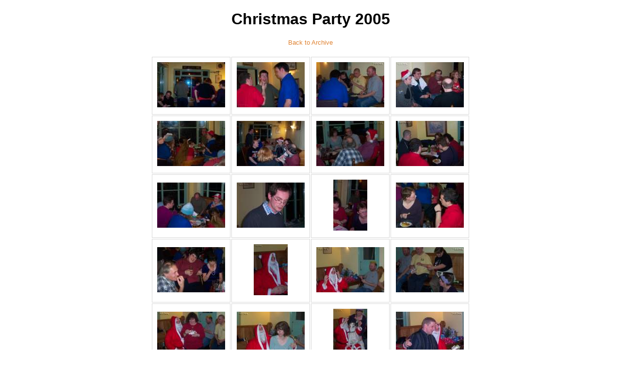

--- FILE ---
content_type: text/html
request_url: http://lotna.org.uk/photos/xmas2005/index.html
body_size: 962
content:
<!DOCTYPE html PUBLIC "-//W3C//DTD XHTML 1.0 Strict//EN" "http://www.w3.org/TR/xhtml1/DTD/xhtml1-strict.dtd">
<html xmlns="http://www.w3.org/1999/xhtml" xml:lang="en">
<head>
   <title>Christmas Party 2005</title>
   <meta http-equiv="Content-Type" content="text/html; charset=utf-8" />
   <meta http-equiv="Generator" content="Web Album Generator 1.8.2; http://www.ornj.net/" />
   <link rel="stylesheet" type="text/css" href="main.css" />
</head>
<body>
   <div id="header">
      <h1>Christmas Party 2005</h1>
   </div>
   <div id="navigation"><span class="home"><a href="../../archive.htm" title="Return to Archive">Back to Archive</a></span></div>
<div id="index">
	<table>
	<tr>
		<td class="thumbcell"><a href="_1113.html"><img src="_1113_small.jpg" title="100_1113" alt="_1113_small.jpg" /></a></td>
		<td class="thumbcell"><a href="_1114.html"><img src="_1114_small.jpg" title="100_1114" alt="_1114_small.jpg" /></a></td>
		<td class="thumbcell"><a href="_1116.html"><img src="_1116_small.jpg" title="100_1116" alt="_1116_small.jpg" /></a></td>
		<td class="thumbcell"><a href="_1117.html"><img src="_1117_small.jpg" title="100_1117" alt="_1117_small.jpg" /></a></td>
	</tr>
	<tr>
		<td class="thumbcell"><a href="_1120.html"><img src="_1120_small.jpg" title="100_1120" alt="_1120_small.jpg" /></a></td>
		<td class="thumbcell"><a href="_1121.html"><img src="_1121_small.jpg" title="100_1121" alt="_1121_small.jpg" /></a></td>
		<td class="thumbcell"><a href="_1122.html"><img src="_1122_small.jpg" title="100_1122" alt="_1122_small.jpg" /></a></td>
		<td class="thumbcell"><a href="_1123.html"><img src="_1123_small.jpg" title="100_1123" alt="_1123_small.jpg" /></a></td>
	</tr>
	<tr>
		<td class="thumbcell"><a href="_1124.html"><img src="_1124_small.jpg" title="100_1124" alt="_1124_small.jpg" /></a></td>
		<td class="thumbcell"><a href="_1126.html"><img src="_1126_small.jpg" title="100_1126" alt="_1126_small.jpg" /></a></td>
		<td class="thumbcell"><a href="_1127.html"><img src="_1127_small.jpg" title="100_1127" alt="_1127_small.jpg" /></a></td>
		<td class="thumbcell"><a href="_1128.html"><img src="_1128_small.jpg" title="100_1128" alt="_1128_small.jpg" /></a></td>
	</tr>
	<tr>
		<td class="thumbcell"><a href="_1129.html"><img src="_1129_small.jpg" title="100_1129" alt="_1129_small.jpg" /></a></td>
		<td class="thumbcell"><a href="_1130.html"><img src="_1130_small.jpg" title="100_1130" alt="_1130_small.jpg" /></a></td>
		<td class="thumbcell"><a href="_1131.html"><img src="_1131_small.jpg" title="100_1131" alt="_1131_small.jpg" /></a></td>
		<td class="thumbcell"><a href="_1136.html"><img src="_1136_small.jpg" title="100_1136" alt="_1136_small.jpg" /></a></td>
	</tr>
	<tr>
		<td class="thumbcell"><a href="_1140.html"><img src="_1140_small.jpg" title="100_1140" alt="_1140_small.jpg" /></a></td>
		<td class="thumbcell"><a href="_1141.html"><img src="_1141_small.jpg" title="100_1141" alt="_1141_small.jpg" /></a></td>
		<td class="thumbcell"><a href="_1142.html"><img src="_1142_small.jpg" title="100_1142" alt="_1142_small.jpg" /></a></td>
		<td class="thumbcell"><a href="_1143.html"><img src="_1143_small.jpg" title="100_1143" alt="_1143_small.jpg" /></a></td>
	</tr>
	<tr>
		<td class="thumbcell"><a href="_1144.html"><img src="_1144_small.jpg" title="100_1144" alt="_1144_small.jpg" /></a></td>
		<td class="thumbcell"><a href="_1148.html"><img src="_1148_small.jpg" title="100_1148" alt="_1148_small.jpg" /></a></td>
		<td class="thumbcell"><a href="_1150.html"><img src="_1150_small.jpg" title="100_1150" alt="_1150_small.jpg" /></a></td>
		<td class="thumbcell"><a href="_1152.html"><img src="_1152_small.jpg" title="100_1152" alt="_1152_small.jpg" /></a></td>
	</tr>
	<tr>
		<td class="thumbcell"><a href="_1155.html"><img src="_1155_small.jpg" title="100_1155" alt="_1155_small.jpg" /></a></td>
		<td class="thumbcell"><a href="_1158.html"><img src="_1158_small.jpg" title="100_1158" alt="_1158_small.jpg" /></a></td>
		<td class="thumbcell"><a href="_1159.html"><img src="_1159_small.jpg" title="100_1159" alt="_1159_small.jpg" /></a></td>
		<td class="thumbcell"><a href="_1161.html"><img src="_1161_small.jpg" title="100_1161" alt="_1161_small.jpg" /></a></td>
	</tr>
	<tr>
		<td colspan="4"><div class="pages">Page:[1] <a href="index2.html" title="Jump to index page 2">[2]</a></div></td>
	</tr>
	</table>
</div>
   <p class="footnote">Photo album created with <a href="http://www.ornj.net/">Web Album Generator</a></p>
</body>
</html>
